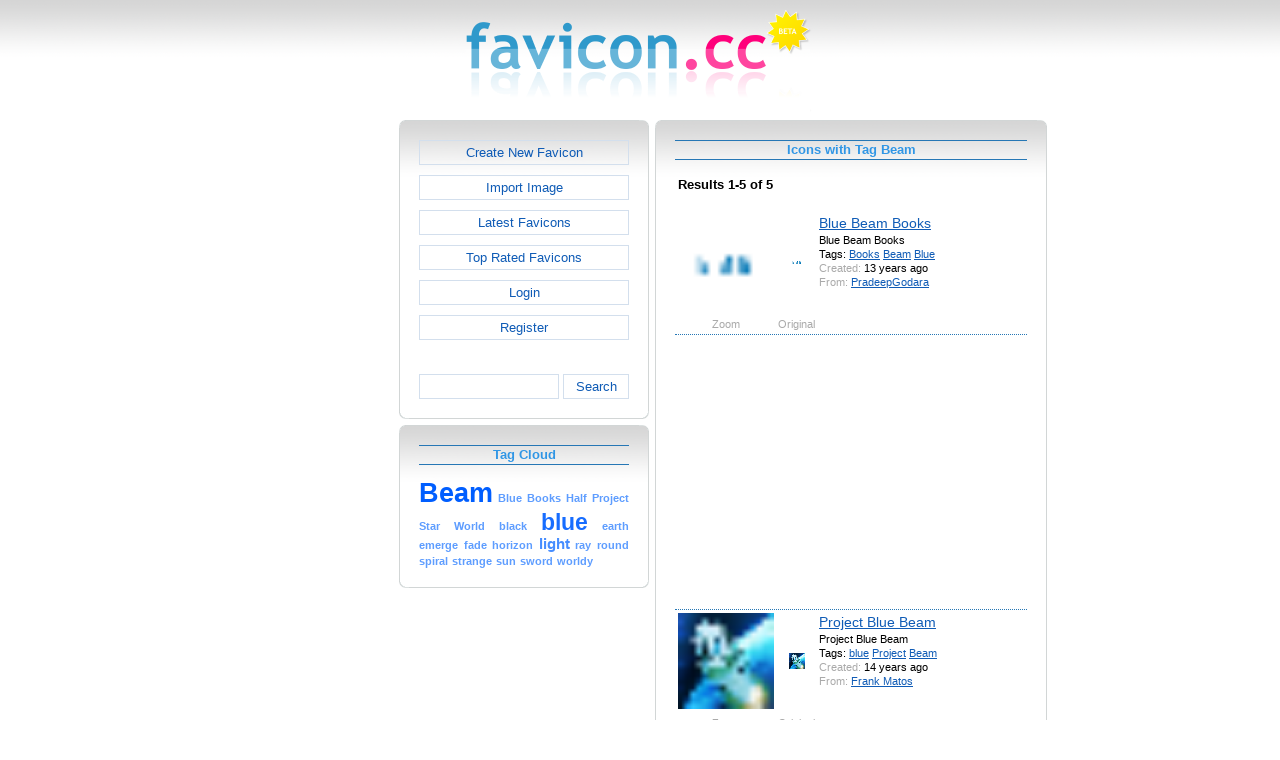

--- FILE ---
content_type: text/html; charset=utf-8
request_url: https://www.favicon.cc/?action=icon_list&tag_id=6790
body_size: 2691
content:
<!DOCTYPE html><html><head><meta charset="utf-8"><link href="css/smoothness/jquery-ui.min.css" rel="stylesheet" type="text/css"><link href="css/smoothness/jquery-ui.theme.min.css" rel="stylesheet" type="text/css"><link href="css/smoothness/jquery-ui.structure.min.css" rel="stylesheet" type="text/css"><link href="css/style.css" rel="stylesheet" type="text/css">
<script async src="https://pagead2.googlesyndication.com/pagead/js/adsbygoogle.js?client=ca-pub-4145016001025405" crossorigin="anonymous"></script>
<script src="js/jquery/jquery-3.7.0.min.js"></script>
<script src="js/jquery/jquery-ui.min.js"></script>
<script src="star_rating/star_rating.js"></script>
<script src="color_picker/color_picker.js"></script>
<script src="js/image_editor.js"></script>
<link id="page_favicon" href="/favicon.ico" rel="icon" type="image/x-icon"><title>Icons with Tag Beam - favicon.ico Generator</title><meta name="description" content="favicon.cc is a tool to create or download favicon.ico icons, that get displayed in the address bar of every browser."><meta name="keywords" content="favicon.ico, favicon, favicon generator, favicon editor, icons, free, creative commons, create, download"><meta name="robots" content="index,follow"><meta name="theme-color" content="#d5d5d5"><!-- (c) 2026 Copyright Xoron GmbH --></head><body><div><a href="/"><img src="images/favicon.cc/logo.png" alt="favicon.ico Generator" style="height: 105px; width: 350px;"></a></div><div style="text-align: center;"><div style="margin-left: auto; margin-right: auto; width: 820px;"><div style="width: 166px; float: left;"><div class="not-rounded-box" >	
		<script async src="https://pagead2.googlesyndication.com/pagead/js/adsbygoogle.js?client=ca-pub-4145016001025405"
		crossorigin="anonymous"></script>
		<ins class="adsbygoogle"
			style="display:inline-block;width:160px;height:600px"
			data-ad-client="ca-pub-4145016001025405"
			data-ad-slot="7226828822"></ins>
		<script>
		(adsbygoogle = window.adsbygoogle || []).push({});
		</script>
	</div></div><div style="float: left; width: 654px;"><div style="float: left;"><div><div class="rounded-box" ><div class="rounded-top"><div class="rounded-bottom"><div class="rounded-left"><div class="rounded-right"><div class="rounded-right-bottom"><div class="rounded-left-top"><div class="rounded-right-top"><div class="rounded-left-bottom"><div class="rounded-box-content"><div class="small_box" style="text-align: center;"><a class="fav_button" href="/">Create New Favicon</a><a class="fav_button" href="?action=import_request">Import Image</a><a class="fav_button" href="?action=icon_list">Latest Favicons</a><a class="fav_button" href="?action=icon_list&order_by_rating=1" >Top Rated Favicons</a><a class="fav_button" href="?action=personal_homepage">Login</a><a class="fav_button" href="?action=register_request&delayed_action=personal_homepage">Register</a><div style="height: 24px; text-align: left; width: 100px;"></div>
		<form id="search_form" method="get" action="?" accept-charset="utf-8">
			<input type="hidden" name="action" value="search" class="notranslate">
			<div class="search_box">
				<div>
						<input name="keywords" value="">
				</div>
				<div>
					<a class="fav_button" href="javascript: jQuery('#search_form').submit()" style=" margin-bottom: 0;">Search</a>
				</div>
				<div style="clear: both;"></div>
			</div>
		</form>
	</div></div></div></div></div></div></div></div></div></div></div></div><div><div class="rounded-box" ><div class="rounded-top"><div class="rounded-bottom"><div class="rounded-left"><div class="rounded-right"><div class="rounded-right-bottom"><div class="rounded-left-top"><div class="rounded-right-top"><div class="rounded-left-bottom"><div class="rounded-box-content"><div class="small_box"><h1>Tag Cloud</h1><div class="tag_cloud"><a href="?action=icon_list&tag_id=6790"><span style="font-size: 2.00em; color: #005eff;">Beam</span></a> <a href="?action=icon_list&tag_id=52526"><span style="font-size: 0.80em; color: #5e9dff;">Blue</span></a> <a href="?action=icon_list&tag_id=6175"><span style="font-size: 0.80em; color: #5e9dff;">Books</span></a> <a href="?action=icon_list&tag_id=6801"><span style="font-size: 0.80em; color: #5e9dff;">Half</span></a> <a href="?action=icon_list&tag_id=2076"><span style="font-size: 0.80em; color: #5e9dff;">Project</span></a> <a href="?action=icon_list&tag_id=321"><span style="font-size: 0.80em; color: #5e9dff;">Star</span></a> <a href="?action=icon_list&tag_id=849"><span style="font-size: 0.80em; color: #5e9dff;">World</span></a> <a href="?action=icon_list&tag_id=248"><span style="font-size: 0.80em; color: #5e9dff;">black</span></a> <a href="?action=icon_list&tag_id=33"><span style="font-size: 1.70em; color: #176dff;">blue</span></a> <a href="?action=icon_list&tag_id=724"><span style="font-size: 0.80em; color: #5e9dff;">earth</span></a> <a href="?action=icon_list&tag_id=42182"><span style="font-size: 0.80em; color: #5e9dff;">emerge</span></a> <a href="?action=icon_list&tag_id=1026"><span style="font-size: 0.80em; color: #5e9dff;">fade</span></a> <a href="?action=icon_list&tag_id=12497"><span style="font-size: 0.80em; color: #5e9dff;">horizon</span></a> <a href="?action=icon_list&tag_id=665"><span style="font-size: 1.10em; color: #468dff;">light</span></a> <a href="?action=icon_list&tag_id=5914"><span style="font-size: 0.80em; color: #5e9dff;">ray</span></a> <a href="?action=icon_list&tag_id=1256"><span style="font-size: 0.80em; color: #5e9dff;">round</span></a> <a href="?action=icon_list&tag_id=573"><span style="font-size: 0.80em; color: #5e9dff;">spiral</span></a> <a href="?action=icon_list&tag_id=545"><span style="font-size: 0.80em; color: #5e9dff;">strange</span></a> <a href="?action=icon_list&tag_id=256"><span style="font-size: 0.80em; color: #5e9dff;">sun</span></a> <a href="?action=icon_list&tag_id=740"><span style="font-size: 0.80em; color: #5e9dff;">sword</span></a> <a href="?action=icon_list&tag_id=42181"><span style="font-size: 0.80em; color: #5e9dff;">worldy</span></a> </div></div></div></div></div></div></div></div></div></div></div></div></div><div></div><div></div></div><div style="float: left;"><div><div class="rounded-box" ><div class="rounded-top"><div class="rounded-bottom"><div class="rounded-left"><div class="rounded-right"><div class="rounded-right-bottom"><div class="rounded-left-top"><div class="rounded-right-top"><div class="rounded-left-bottom"><div class="rounded-box-content"><div class="large_box"><div style="overflow: auto;"><h1>Icons with Tag Beam</h1></div><div style="font-weight: bold; margin-bottom: 1em;"><table style="width: 100%;"><tr><td style="text-align: left;">Results 1-5 of 5</td></tr></table></div><div class="icon_row"><table style="text-align: center; padding: 0px;"><tbody><tr style="vertical-align: middle;"><td><a href="?action=icon&file_id=499040"><img oncontextmenu="return false" src="favicon/40/499/favicon.png" height="96" width="96" alt="" class="zoomed"></a></td><td><a href="?action=icon&file_id=499040"><img oncontextmenu="return false" src="favicon/40/499/favicon.png" height="16" width="16" alt=""></a></td><td colspan="1" rowspan="2" style="text-align: left; vertical-align: top;"><div style="max-width: 240px; overflow: auto;"><span style="font-size: 1.3em;"><a href="?action=icon&file_id=499040">Blue Beam Books</a></span></div><div style="max-width: 240px; overflow: auto;">Blue Beam Books</div><div style="max-width: 240px; overflow: auto;">Tags: <a href="?action=icon_list&tag_id=6175">Books</a> <a href="?action=icon_list&tag_id=6790">Beam</a> <a href="?action=icon_list&tag_id=52526">Blue</a> </div><div style="max-width: 240px; overflow: auto;"><span style="color: #AAAAAA;">Created:</span> 13 years ago</div><div style="max-width: 240px; overflow: auto;"><span style="color: #AAAAAA;">From:</span> <a href="?action=icon_list&user_id=150386">PradeepGodara</a></div></td></tr><tr><td><span style="color: #AAAAAA;">Zoom</span></td><td><span style="color: #AAAAAA;">Original</span></td></tr></tbody></table></div><div class="icon_row" style="width: 100%; text-align: center; margin-top: 1em; padding-bottom: 1em;">	
		<script async src="https://pagead2.googlesyndication.com/pagead/js/adsbygoogle.js?client=ca-pub-4145016001025405"
		crossorigin="anonymous"></script>
		<ins class="adsbygoogle"
			style="display:inline-block;width:300px;height:250px"
			data-ad-client="ca-pub-4145016001025405"
			data-ad-slot="2606985588"></ins>
		<script>
		(adsbygoogle = window.adsbygoogle || []).push({});
		</script>
	</div><div class="icon_row"><table style="text-align: center; padding: 0px;"><tbody><tr style="vertical-align: middle;"><td><a href="?action=icon&file_id=326396"><img oncontextmenu="return false" src="favicon/396/326/favicon.png" height="96" width="96" alt="" class="zoomed"></a></td><td><a href="?action=icon&file_id=326396"><img oncontextmenu="return false" src="favicon/396/326/favicon.png" height="16" width="16" alt=""></a></td><td colspan="1" rowspan="2" style="text-align: left; vertical-align: top;"><div style="max-width: 240px; overflow: auto;"><span style="font-size: 1.3em;"><a href="?action=icon&file_id=326396">Project Blue Beam</a></span></div><div style="max-width: 240px; overflow: auto;">Project Blue Beam</div><div style="max-width: 240px; overflow: auto;">Tags: <a href="?action=icon_list&tag_id=33">blue</a> <a href="?action=icon_list&tag_id=2076">Project</a> <a href="?action=icon_list&tag_id=6790">Beam</a> </div><div style="max-width: 240px; overflow: auto;"><span style="color: #AAAAAA;">Created:</span> 14 years ago</div><div style="max-width: 240px; overflow: auto;"><span style="color: #AAAAAA;">From:</span> <a href="?action=icon_list&user_id=67651">Frank Matos</a></div></td></tr><tr><td><span style="color: #AAAAAA;">Zoom</span></td><td><span style="color: #AAAAAA;">Original</span></td></tr></tbody></table></div><div class="icon_row"><table style="text-align: center; padding: 0px;"><tbody><tr style="vertical-align: middle;"><td><a href="?action=icon&file_id=309881"><img oncontextmenu="return false" src="favicon/881/309/favicon.png" height="96" width="96" alt="" class="zoomed"></a></td><td><a href="?action=icon&file_id=309881"><img oncontextmenu="return false" src="favicon/881/309/favicon.png" height="16" width="16" alt=""></a></td><td colspan="1" rowspan="2" style="text-align: left; vertical-align: top;"><div style="max-width: 240px; overflow: auto;"><span style="font-size: 1.3em;"><a href="?action=icon&file_id=309881">Worldy</a></span></div><div style="max-width: 240px; overflow: auto;">fantastico</div><div style="max-width: 240px; overflow: auto;">Tags: <a href="?action=icon_list&tag_id=33">blue</a> <a href="?action=icon_list&tag_id=248">black</a> <a href="?action=icon_list&tag_id=321">Star</a> <a href="?action=icon_list&tag_id=724">earth</a> <a href="?action=icon_list&tag_id=849">World</a> <a href="?action=icon_list&tag_id=1256">round</a> <a href="?action=icon_list&tag_id=6790">Beam</a> <a href="?action=icon_list&tag_id=6801">Half</a> <a href="?action=icon_list&tag_id=12497">horizon</a> <a href="?action=icon_list&tag_id=42181">worldy</a> <a href="?action=icon_list&tag_id=42182">emerge</a> </div><div style="max-width: 240px; overflow: auto;"><span style="color: #AAAAAA;">Created:</span> 14 years ago</div><div style="max-width: 240px; overflow: auto;"><span style="color: #AAAAAA;">From:</span> <a href="?action=icon_list&user_id=86700">headless</a></div></td></tr><tr><td><span style="color: #AAAAAA;">Zoom</span></td><td><span style="color: #AAAAAA;">Original</span></td></tr></tbody></table></div><div class="icon_row"><table style="text-align: center; padding: 0px;"><tbody><tr style="vertical-align: middle;"><td><a href="?action=icon&file_id=179353"><img oncontextmenu="return false" src="favicon/353/179/favicon.png" height="96" width="96" alt="" class="zoomed"></a></td><td><a href="?action=icon&file_id=179353"><img oncontextmenu="return false" src="favicon/353/179/favicon.png" height="16" width="16" alt=""></a></td><td colspan="1" rowspan="2" style="text-align: left; vertical-align: top;"><div style="max-width: 240px; overflow: auto;"><span style="font-size: 1.3em;"><a href="?action=icon&file_id=179353">Blue Fade</a></span></div><div style="max-width: 240px; overflow: auto;">Tags: <a href="?action=icon_list&tag_id=33">blue</a> <a href="?action=icon_list&tag_id=256">sun</a> <a href="?action=icon_list&tag_id=665">light</a> <a href="?action=icon_list&tag_id=1026">fade</a> <a href="?action=icon_list&tag_id=5914">ray</a> <a href="?action=icon_list&tag_id=6790">Beam</a> </div><div style="max-width: 240px; overflow: auto;"><span style="color: #AAAAAA;">Created:</span> 15 years ago</div><div style="max-width: 240px; overflow: auto;"><span style="color: #AAAAAA;">From:</span> <a href="?action=icon_list&user_id=48031">mastermo411</a></div></td></tr><tr><td><span style="color: #AAAAAA;">Zoom</span></td><td><span style="color: #AAAAAA;">Original</span></td></tr></tbody></table></div><div class="icon_row"><table style="text-align: center; padding: 0px;"><tbody><tr style="vertical-align: middle;"><td><a href="?action=icon&file_id=27781"><img oncontextmenu="return false" src="favicon/781/27/favicon.ico" height="96" width="96" alt="" class="zoomed"></a></td><td><a href="?action=icon&file_id=27781"><img oncontextmenu="return false" src="favicon/781/27/favicon.ico" height="16" width="16" alt=""></a></td><td colspan="1" rowspan="2" style="text-align: left; vertical-align: top;"><div style="max-width: 240px; overflow: auto;"><span style="font-size: 1.3em;"><a href="?action=icon&file_id=27781">Power Sword</a></span></div><div style="max-width: 240px; overflow: auto;">I was bored again and I made a strange sword with a magic beam of light around it</div><div style="max-width: 240px; overflow: auto;">Tags: <a href="?action=icon_list&tag_id=33">blue</a> <a href="?action=icon_list&tag_id=545">strange</a> <a href="?action=icon_list&tag_id=573">spiral</a> <a href="?action=icon_list&tag_id=665">light</a> <a href="?action=icon_list&tag_id=740">sword</a> <a href="?action=icon_list&tag_id=6790">Beam</a> </div><div style="max-width: 240px; overflow: auto;"><span style="color: #AAAAAA;">Created:</span> 17 years ago</div><div style="max-width: 240px; overflow: auto;"><span style="color: #AAAAAA;">From:</span> <a href="?action=icon_list&user_id=7083">Grzesiekarator</a></div><div style="max-width: 240px; overflow: auto;"><span style="color: #AAAAAA;">Frames in Animation:</span> 9</div><div style="max-width: 240px; overflow: auto;"><span style="color: #AAAAAA;">Rating:</span> <img style="height: 11px; width: 11px;" src="images/star.gif" alt=""><img style="height: 11px; width: 11px;" src="images/star.gif" alt=""><img style="height: 11px; width: 11px;" src="images/star.gif" alt=""><img style="height: 11px; width: 11px;" src="images/no_star.gif" alt=""><img style="height: 11px; width: 11px;" src="images/no_star.gif" alt=""></div></td></tr><tr><td><span style="color: #AAAAAA;">Zoom</span></td><td><span style="color: #AAAAAA;">Original</span></td></tr></tbody></table></div><div class="icon_row" style="width: 100%; text-align: center; margin-top: 1em; padding-bottom: 1em;">	
		<script async src="https://pagead2.googlesyndication.com/pagead/js/adsbygoogle.js?client=ca-pub-4145016001025405"
		crossorigin="anonymous"></script>
		<ins class="adsbygoogle"
			style="display:inline-block;width:300px;height:250px"
			data-ad-client="ca-pub-4145016001025405"
			data-ad-slot="2606985588"></ins>
		<script>
		(adsbygoogle = window.adsbygoogle || []).push({});
		</script>
	</div><div style="height: 1em;"></div><div style="font-weight: bold; margin-bottom: 1em;"><table style="width: 100%;"><tr><td style="text-align: left;">Results 1-5 of 5</td></tr></table></div></div></div></div></div></div></div></div></div></div></div></div></div></div><div style="clear: both;"></div></div><div style="clear: both;"></div></div></div>
		<div style="margin-top: 1em;">
	
			<hr>
			<span class="footer">
				&copy; 2026 Xoron GmbH
				- <a href="/">Home</a> 
				- <a rel="nofollow" href="/?action=about_us">About us</a>
				- <a rel="nofollow" href="/?action=privacy">Privacy</a>
				- <a rel="nofollow" href="/?action=terms_and_conditions">Terms and Conditions</a>
				- <a rel="nofollow" href="/?action=send_email_request">Contact</a>
			
			</span>
			<br>
		</div>
	</body></html>

--- FILE ---
content_type: text/html; charset=utf-8
request_url: https://www.google.com/recaptcha/api2/aframe
body_size: 268
content:
<!DOCTYPE HTML><html><head><meta http-equiv="content-type" content="text/html; charset=UTF-8"></head><body><script nonce="UEbsdhzBNGjHOKB9EbpQlg">/** Anti-fraud and anti-abuse applications only. See google.com/recaptcha */ try{var clients={'sodar':'https://pagead2.googlesyndication.com/pagead/sodar?'};window.addEventListener("message",function(a){try{if(a.source===window.parent){var b=JSON.parse(a.data);var c=clients[b['id']];if(c){var d=document.createElement('img');d.src=c+b['params']+'&rc='+(localStorage.getItem("rc::a")?sessionStorage.getItem("rc::b"):"");window.document.body.appendChild(d);sessionStorage.setItem("rc::e",parseInt(sessionStorage.getItem("rc::e")||0)+1);localStorage.setItem("rc::h",'1769255380632');}}}catch(b){}});window.parent.postMessage("_grecaptcha_ready", "*");}catch(b){}</script></body></html>